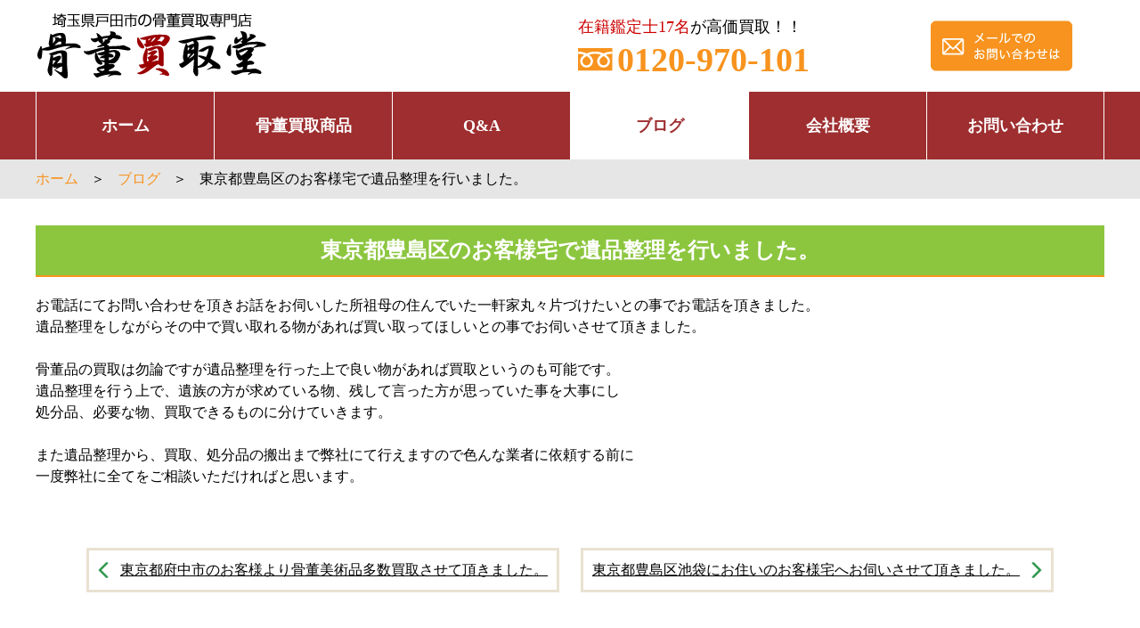

--- FILE ---
content_type: text/html; charset=UTF-8
request_url: https://kottoukaitoridou.com/blog/740/
body_size: 5701
content:
<!DOCTYPE html>
<html lang="ja">
<head>
<meta charset="UTF-8">
<meta name="viewport" content="width=device-width, user-scalable=yes, maximum-scale=1.0, minimum-scale=1.0">
<title>骨董買取堂ブログ</title>
<meta name="description" content="埼玉県戸田市の骨董買取堂は骨董を専門に鑑定・買取を行ってます。テレビ東京「突撃！しあわせ買取隊」出演 本郷美術館在籍 弥生会 会主 骨董稼業4代目 福田 修平が鑑定します。">
<meta name="keywords" content="埼玉県戸田市,鑑定,買取,家電,パソコン,カメラ,アンティーク,骨董,金,銀,プラチナ,ホビー,フィギア,楽器,CD,DVD,ブルーレイ,オーディオ,ゲーム,美容器具,突撃！しあわせ買取隊,本郷美術館在籍,弥生会,骨董稼業4代目,福田修平,骨董買取堂">
<link rel="canonical" href="https://kottoukaitoridou.com/blog/">
<link rel="stylesheet" href="https://kottoukaitoridou.com/style.css" type="text/css" media="all">
<link rel="stylesheet" href="https://kottoukaitoridou.com/drawer.css" type="text/css" media="all">
<!-- Global site tag (gtag.js) - Google Analytics -->
<script async src="https://www.googletagmanager.com/gtag/js?id=UA-181847134-1">
</script>
<script>
window.dataLayer = window.dataLayer || [];
function gtag(){dataLayer.push(arguments);}
gtag('js', new Date());
gtag('config', 'UA-181847134-1');
</script>
<link rel="pingback" href="https://kottoukaitoridou.com/blog/xmlrpc.php">
<style>
strong{font-weight:bolder !important;}
em{font-style:italic !important;}
img.centered,.aligncenter,div.aligncenter{margin:0 auto !important;text-align:center !important;display: block !important;}
</style>
<meta name='robots' content='max-image-preview:large' />
<link rel='dns-prefetch' href='//webfonts.sakura.ne.jp' />
<link rel='dns-prefetch' href='//s.w.org' />
<link rel="alternate" type="application/rss+xml" title="骨董買取堂ブログ &raquo; 東京都豊島区のお客様宅で遺品整理を行いました。 のコメントのフィード" href="https://kottoukaitoridou.com/blog/740/feed/" />
<script type="text/javascript">
window._wpemojiSettings = {"baseUrl":"https:\/\/s.w.org\/images\/core\/emoji\/13.1.0\/72x72\/","ext":".png","svgUrl":"https:\/\/s.w.org\/images\/core\/emoji\/13.1.0\/svg\/","svgExt":".svg","source":{"concatemoji":"https:\/\/kottoukaitoridou.com\/blog\/wp-includes\/js\/wp-emoji-release.min.js?ver=5.9.12"}};
/*! This file is auto-generated */
!function(e,a,t){var n,r,o,i=a.createElement("canvas"),p=i.getContext&&i.getContext("2d");function s(e,t){var a=String.fromCharCode;p.clearRect(0,0,i.width,i.height),p.fillText(a.apply(this,e),0,0);e=i.toDataURL();return p.clearRect(0,0,i.width,i.height),p.fillText(a.apply(this,t),0,0),e===i.toDataURL()}function c(e){var t=a.createElement("script");t.src=e,t.defer=t.type="text/javascript",a.getElementsByTagName("head")[0].appendChild(t)}for(o=Array("flag","emoji"),t.supports={everything:!0,everythingExceptFlag:!0},r=0;r<o.length;r++)t.supports[o[r]]=function(e){if(!p||!p.fillText)return!1;switch(p.textBaseline="top",p.font="600 32px Arial",e){case"flag":return s([127987,65039,8205,9895,65039],[127987,65039,8203,9895,65039])?!1:!s([55356,56826,55356,56819],[55356,56826,8203,55356,56819])&&!s([55356,57332,56128,56423,56128,56418,56128,56421,56128,56430,56128,56423,56128,56447],[55356,57332,8203,56128,56423,8203,56128,56418,8203,56128,56421,8203,56128,56430,8203,56128,56423,8203,56128,56447]);case"emoji":return!s([10084,65039,8205,55357,56613],[10084,65039,8203,55357,56613])}return!1}(o[r]),t.supports.everything=t.supports.everything&&t.supports[o[r]],"flag"!==o[r]&&(t.supports.everythingExceptFlag=t.supports.everythingExceptFlag&&t.supports[o[r]]);t.supports.everythingExceptFlag=t.supports.everythingExceptFlag&&!t.supports.flag,t.DOMReady=!1,t.readyCallback=function(){t.DOMReady=!0},t.supports.everything||(n=function(){t.readyCallback()},a.addEventListener?(a.addEventListener("DOMContentLoaded",n,!1),e.addEventListener("load",n,!1)):(e.attachEvent("onload",n),a.attachEvent("onreadystatechange",function(){"complete"===a.readyState&&t.readyCallback()})),(n=t.source||{}).concatemoji?c(n.concatemoji):n.wpemoji&&n.twemoji&&(c(n.twemoji),c(n.wpemoji)))}(window,document,window._wpemojiSettings);
</script>
<style type="text/css">
img.wp-smiley,
img.emoji {
	display: inline !important;
	border: none !important;
	box-shadow: none !important;
	height: 1em !important;
	width: 1em !important;
	margin: 0 0.07em !important;
	vertical-align: -0.1em !important;
	background: none !important;
	padding: 0 !important;
}
</style>
	<link rel='stylesheet' id='wp-block-library-css'  href='https://kottoukaitoridou.com/blog/wp-includes/css/dist/block-library/style.min.css?ver=5.9.12' type='text/css' media='all' />
<style id='global-styles-inline-css' type='text/css'>
body{--wp--preset--color--black: #000000;--wp--preset--color--cyan-bluish-gray: #abb8c3;--wp--preset--color--white: #ffffff;--wp--preset--color--pale-pink: #f78da7;--wp--preset--color--vivid-red: #cf2e2e;--wp--preset--color--luminous-vivid-orange: #ff6900;--wp--preset--color--luminous-vivid-amber: #fcb900;--wp--preset--color--light-green-cyan: #7bdcb5;--wp--preset--color--vivid-green-cyan: #00d084;--wp--preset--color--pale-cyan-blue: #8ed1fc;--wp--preset--color--vivid-cyan-blue: #0693e3;--wp--preset--color--vivid-purple: #9b51e0;--wp--preset--gradient--vivid-cyan-blue-to-vivid-purple: linear-gradient(135deg,rgba(6,147,227,1) 0%,rgb(155,81,224) 100%);--wp--preset--gradient--light-green-cyan-to-vivid-green-cyan: linear-gradient(135deg,rgb(122,220,180) 0%,rgb(0,208,130) 100%);--wp--preset--gradient--luminous-vivid-amber-to-luminous-vivid-orange: linear-gradient(135deg,rgba(252,185,0,1) 0%,rgba(255,105,0,1) 100%);--wp--preset--gradient--luminous-vivid-orange-to-vivid-red: linear-gradient(135deg,rgba(255,105,0,1) 0%,rgb(207,46,46) 100%);--wp--preset--gradient--very-light-gray-to-cyan-bluish-gray: linear-gradient(135deg,rgb(238,238,238) 0%,rgb(169,184,195) 100%);--wp--preset--gradient--cool-to-warm-spectrum: linear-gradient(135deg,rgb(74,234,220) 0%,rgb(151,120,209) 20%,rgb(207,42,186) 40%,rgb(238,44,130) 60%,rgb(251,105,98) 80%,rgb(254,248,76) 100%);--wp--preset--gradient--blush-light-purple: linear-gradient(135deg,rgb(255,206,236) 0%,rgb(152,150,240) 100%);--wp--preset--gradient--blush-bordeaux: linear-gradient(135deg,rgb(254,205,165) 0%,rgb(254,45,45) 50%,rgb(107,0,62) 100%);--wp--preset--gradient--luminous-dusk: linear-gradient(135deg,rgb(255,203,112) 0%,rgb(199,81,192) 50%,rgb(65,88,208) 100%);--wp--preset--gradient--pale-ocean: linear-gradient(135deg,rgb(255,245,203) 0%,rgb(182,227,212) 50%,rgb(51,167,181) 100%);--wp--preset--gradient--electric-grass: linear-gradient(135deg,rgb(202,248,128) 0%,rgb(113,206,126) 100%);--wp--preset--gradient--midnight: linear-gradient(135deg,rgb(2,3,129) 0%,rgb(40,116,252) 100%);--wp--preset--duotone--dark-grayscale: url('#wp-duotone-dark-grayscale');--wp--preset--duotone--grayscale: url('#wp-duotone-grayscale');--wp--preset--duotone--purple-yellow: url('#wp-duotone-purple-yellow');--wp--preset--duotone--blue-red: url('#wp-duotone-blue-red');--wp--preset--duotone--midnight: url('#wp-duotone-midnight');--wp--preset--duotone--magenta-yellow: url('#wp-duotone-magenta-yellow');--wp--preset--duotone--purple-green: url('#wp-duotone-purple-green');--wp--preset--duotone--blue-orange: url('#wp-duotone-blue-orange');--wp--preset--font-size--small: 13px;--wp--preset--font-size--medium: 20px;--wp--preset--font-size--large: 36px;--wp--preset--font-size--x-large: 42px;}.has-black-color{color: var(--wp--preset--color--black) !important;}.has-cyan-bluish-gray-color{color: var(--wp--preset--color--cyan-bluish-gray) !important;}.has-white-color{color: var(--wp--preset--color--white) !important;}.has-pale-pink-color{color: var(--wp--preset--color--pale-pink) !important;}.has-vivid-red-color{color: var(--wp--preset--color--vivid-red) !important;}.has-luminous-vivid-orange-color{color: var(--wp--preset--color--luminous-vivid-orange) !important;}.has-luminous-vivid-amber-color{color: var(--wp--preset--color--luminous-vivid-amber) !important;}.has-light-green-cyan-color{color: var(--wp--preset--color--light-green-cyan) !important;}.has-vivid-green-cyan-color{color: var(--wp--preset--color--vivid-green-cyan) !important;}.has-pale-cyan-blue-color{color: var(--wp--preset--color--pale-cyan-blue) !important;}.has-vivid-cyan-blue-color{color: var(--wp--preset--color--vivid-cyan-blue) !important;}.has-vivid-purple-color{color: var(--wp--preset--color--vivid-purple) !important;}.has-black-background-color{background-color: var(--wp--preset--color--black) !important;}.has-cyan-bluish-gray-background-color{background-color: var(--wp--preset--color--cyan-bluish-gray) !important;}.has-white-background-color{background-color: var(--wp--preset--color--white) !important;}.has-pale-pink-background-color{background-color: var(--wp--preset--color--pale-pink) !important;}.has-vivid-red-background-color{background-color: var(--wp--preset--color--vivid-red) !important;}.has-luminous-vivid-orange-background-color{background-color: var(--wp--preset--color--luminous-vivid-orange) !important;}.has-luminous-vivid-amber-background-color{background-color: var(--wp--preset--color--luminous-vivid-amber) !important;}.has-light-green-cyan-background-color{background-color: var(--wp--preset--color--light-green-cyan) !important;}.has-vivid-green-cyan-background-color{background-color: var(--wp--preset--color--vivid-green-cyan) !important;}.has-pale-cyan-blue-background-color{background-color: var(--wp--preset--color--pale-cyan-blue) !important;}.has-vivid-cyan-blue-background-color{background-color: var(--wp--preset--color--vivid-cyan-blue) !important;}.has-vivid-purple-background-color{background-color: var(--wp--preset--color--vivid-purple) !important;}.has-black-border-color{border-color: var(--wp--preset--color--black) !important;}.has-cyan-bluish-gray-border-color{border-color: var(--wp--preset--color--cyan-bluish-gray) !important;}.has-white-border-color{border-color: var(--wp--preset--color--white) !important;}.has-pale-pink-border-color{border-color: var(--wp--preset--color--pale-pink) !important;}.has-vivid-red-border-color{border-color: var(--wp--preset--color--vivid-red) !important;}.has-luminous-vivid-orange-border-color{border-color: var(--wp--preset--color--luminous-vivid-orange) !important;}.has-luminous-vivid-amber-border-color{border-color: var(--wp--preset--color--luminous-vivid-amber) !important;}.has-light-green-cyan-border-color{border-color: var(--wp--preset--color--light-green-cyan) !important;}.has-vivid-green-cyan-border-color{border-color: var(--wp--preset--color--vivid-green-cyan) !important;}.has-pale-cyan-blue-border-color{border-color: var(--wp--preset--color--pale-cyan-blue) !important;}.has-vivid-cyan-blue-border-color{border-color: var(--wp--preset--color--vivid-cyan-blue) !important;}.has-vivid-purple-border-color{border-color: var(--wp--preset--color--vivid-purple) !important;}.has-vivid-cyan-blue-to-vivid-purple-gradient-background{background: var(--wp--preset--gradient--vivid-cyan-blue-to-vivid-purple) !important;}.has-light-green-cyan-to-vivid-green-cyan-gradient-background{background: var(--wp--preset--gradient--light-green-cyan-to-vivid-green-cyan) !important;}.has-luminous-vivid-amber-to-luminous-vivid-orange-gradient-background{background: var(--wp--preset--gradient--luminous-vivid-amber-to-luminous-vivid-orange) !important;}.has-luminous-vivid-orange-to-vivid-red-gradient-background{background: var(--wp--preset--gradient--luminous-vivid-orange-to-vivid-red) !important;}.has-very-light-gray-to-cyan-bluish-gray-gradient-background{background: var(--wp--preset--gradient--very-light-gray-to-cyan-bluish-gray) !important;}.has-cool-to-warm-spectrum-gradient-background{background: var(--wp--preset--gradient--cool-to-warm-spectrum) !important;}.has-blush-light-purple-gradient-background{background: var(--wp--preset--gradient--blush-light-purple) !important;}.has-blush-bordeaux-gradient-background{background: var(--wp--preset--gradient--blush-bordeaux) !important;}.has-luminous-dusk-gradient-background{background: var(--wp--preset--gradient--luminous-dusk) !important;}.has-pale-ocean-gradient-background{background: var(--wp--preset--gradient--pale-ocean) !important;}.has-electric-grass-gradient-background{background: var(--wp--preset--gradient--electric-grass) !important;}.has-midnight-gradient-background{background: var(--wp--preset--gradient--midnight) !important;}.has-small-font-size{font-size: var(--wp--preset--font-size--small) !important;}.has-medium-font-size{font-size: var(--wp--preset--font-size--medium) !important;}.has-large-font-size{font-size: var(--wp--preset--font-size--large) !important;}.has-x-large-font-size{font-size: var(--wp--preset--font-size--x-large) !important;}
</style>
<script type='text/javascript' src='https://kottoukaitoridou.com/blog/wp-includes/js/jquery/jquery.min.js?ver=3.6.0' id='jquery-core-js'></script>
<script type='text/javascript' src='https://kottoukaitoridou.com/blog/wp-includes/js/jquery/jquery-migrate.min.js?ver=3.3.2' id='jquery-migrate-js'></script>
<script type='text/javascript' src='//webfonts.sakura.ne.jp/js/sakurav3.js?fadein=0&#038;ver=3.1.0' id='typesquare_std-js'></script>
<link rel="https://api.w.org/" href="https://kottoukaitoridou.com/blog/wp-json/" /><link rel="alternate" type="application/json" href="https://kottoukaitoridou.com/blog/wp-json/wp/v2/posts/740" /><link rel="EditURI" type="application/rsd+xml" title="RSD" href="https://kottoukaitoridou.com/blog/xmlrpc.php?rsd" />
<link rel="wlwmanifest" type="application/wlwmanifest+xml" href="https://kottoukaitoridou.com/blog/wp-includes/wlwmanifest.xml" /> 
<link rel="canonical" href="https://kottoukaitoridou.com/blog/740/" />
<link rel='shortlink' href='https://kottoukaitoridou.com/blog/?p=740' />
<link rel="alternate" type="application/json+oembed" href="https://kottoukaitoridou.com/blog/wp-json/oembed/1.0/embed?url=https%3A%2F%2Fkottoukaitoridou.com%2Fblog%2F740%2F" />
<link rel="alternate" type="text/xml+oembed" href="https://kottoukaitoridou.com/blog/wp-json/oembed/1.0/embed?url=https%3A%2F%2Fkottoukaitoridou.com%2Fblog%2F740%2F&#038;format=xml" />
<style type="text/css">.recentcomments a{display:inline !important;padding:0 !important;margin:0 !important;}</style></head>

<body>
<header>
	<div class="inner">
		<div id="headerLeft"><a href="https://kottoukaitoridou.com/"><img src="https://kottoukaitoridou.com/images/logo.png" alt="埼玉県戸田市の骨董買取専門店"></a></div>
		<div id="headerRight">
			<div id="headerTel">
				<dl>
					<dt><span class="fontRed">在籍鑑定士17名</span>が高価買取！！</dt>
					<dd>0120-970-101</dd>
				</dl>
			</div>
			<p id="headerMail"><a href="https://kottoukaitoridou.com/contact.html"><img src="https://kottoukaitoridou.com/images/btn-mail.png" alt="メールでのお問い合わせは"></a></p>
		</div>
	</div>
</header>
<div class="drawer drawer--top">
	<header role="banner">
		<button type="button" class="drawer-toggle drawer-hamburger" accesskey="0" tabindex="0">
			<span class="sr-only">toggle navigation</span>
			<span class="drawer-hamburger-icon"></span>
		</button>
		<nav class="drawer-nav" role="navigation">
			<ul class="drawer-menu">
				<li><a href="https://kottoukaitoridou.com/"><span></span>ホーム</a></li>
				<li><a href="https://kottoukaitoridou.com/antique.html"><span></span>骨董買取商品</a></li>
				<li><a href="https://kottoukaitoridou.com/faq.html"><span></span>Q&amp;A</a></li>
				<li><a href="https://kottoukaitoridou.com/blog/"><span></span>ブログ</a></li>
				<li><a href="https://kottoukaitoridou.com/company.html"><span></span>会社概要</a></li>
				<li><a href="https://kottoukaitoridou.com/contact.html"><span></span>お問い合わせ</a></li>
				<li class="cent"><a href="tel:0120970101"><img src="https://kottoukaitoridou.com/images/sp-tel.png" alt="お問い合わせはこちら0120-970-101"></a></li>
			</ul>
		</nav>
	</header>
</div>
<div class="fixedMenu clearfix">
	<div class="spMenuCenter"><a href="https://kottoukaitoridou.com/"><img src="https://kottoukaitoridou.com/images/sp-logo.png" alt="埼玉県戸田市の骨董買取専門店 骨董買取堂"></a></div>
</div>
<!-- / header -->
<nav id="mainNav">
	<ul>
		<li><a href="https://kottoukaitoridou.com/">ホーム</a></li>
		<li><a href="https://kottoukaitoridou.com/antique.html">骨董買取商品</a></li>
		<li><a href="https://kottoukaitoridou.com/faq.html">Q&amp;A</a></li>
		<li class="active"><a href="https://kottoukaitoridou.com/blog/">ブログ</a></li>
		<li><a href="https://kottoukaitoridou.com/company.html">会社概要</a></li>
		<li><a href="https://kottoukaitoridou.com/contact.html">お問い合わせ</a></li>
	</ul>
</nav>
<!-- / nav -->

<aside id="breadcrumbs">
	<div class="inner">
		<ul>
			<li><a href="https://kottoukaitoridou.com/">ホーム</a></li>
			<li>＞</li>
			<li><a href="https://kottoukaitoridou.com/blog/">ブログ</a></li>
			<li>＞</li>
			<li>東京都豊島区のお客様宅で遺品整理を行いました。</li>
		</ul>
	</div>
</aside>

<main>
	<section id="blog">
		<div class="inner">
			<div class="box">
				<h1 class="heading03">東京都豊島区のお客様宅で遺品整理を行いました。</h1>
				<p>お電話にてお問い合わせを頂きお話をお伺いした所祖母の住んでいた一軒家丸々片づけたいとの事でお電話を頂きました。</p>
<p>遺品整理をしながらその中で買い取れる物があれば買い取ってほしいとの事でお伺いさせて頂きました。</p>
<p>&nbsp;</p>
<p>骨董品の買取は勿論ですが遺品整理を行った上で良い物があれば買取というのも可能です。</p>
<p>遺品整理を行う上で、遺族の方が求めている物、残して言った方が思っていた事を大事にし</p>
<p>処分品、必要な物、買取できるものに分けていきます。</p>
<p>&nbsp;</p>
<p>また遺品整理から、買取、処分品の搬出まで弊社にて行えますので色んな業者に依頼する前に</p>
<p>一度弊社に全てをご相談いただければと思います。</p>
<p>&nbsp;</p>
<p>&nbsp;</p>
			</div>
			<section id="blogBoxLink">
				<div class="inner">
					<div id="blogBoxLinkLeft"><a href="https://kottoukaitoridou.com/blog/613/" rel="prev">東京都府中市のお客様より骨董美術品多数買取させて頂きました。</a></div>
					<div id="blogBoxLinkRight"><a href="https://kottoukaitoridou.com/blog/617/" rel="next">東京都豊島区池袋にお住いのお客様宅へお伺いさせて頂きました。</a></div>
				</div>
			</section>
		</div>
	</section>
	<!-- / blog -->
</main>
<!-- / main -->

<section id="bottomNav">
	<ul>
		<li><a href="https://kottoukaitoridou.com/">ホーム</a></li>
		<li><a href="https://kottoukaitoridou.com/antique.html">骨董買取商品</a></li>
		<li><a href="https://kottoukaitoridou.com/faq.html">Q&amp;A</a></li>
		<li><a href="https://kottoukaitoridou.com/blog/">ブログ</a></li>
		<li><a href="https://kottoukaitoridou.com/company.html">会社概要</a></li>
		<li><a href="https://kottoukaitoridou.com/contact.html">お問い合わせ</a></li>
	</ul>
</section>

<footer>
	<div class="inner">
		<div id="footerLogo"><a href="https://kottoukaitoridou.com/"><img src="https://kottoukaitoridou.com/images/logo.png" alt="埼玉県戸田市の骨董買取専門店 骨董買取堂"></a></div>
		<ul>
			<li id="footerTel">
				<dl>
					<dt>在籍鑑定士17名が高価買取</dt>
					<dd class="pcDisp">0120-970-101</dd>
					<dd class="spDisp"><a href="tel:0120970101">0120-970-101</a></dd>
				</dl>
			</li>
			<li id="footerMail"><a href="https://kottoukaitoridou.com/contact.html"><img src="https://kottoukaitoridou.com/images/btn-mail.png" alt="メールでのお問い合わせは"></a></li>
			<li id="footerQR"><a href="https://lin.ee/GvQFbc9" target="_blank"><img src="https://kottoukaitoridou.com/images/qrcode.png" alt="骨董買取堂QRコード"></a></li>
		</ul>
		<p>古物番号（埼玉県公安委員会　第431020038060号）</p>
		<p>〒335-0034 埼玉県戸田市笹目8-7-11</p>
		<p><a href="https://gguard.jp/lp/" target="_blank"><img src="https://kottoukaitoridou.com/images/gg.png" alt="Gガード"></a></p>
	</div>
	<address>Copyright&nbsp;&copy;&nbsp;2019&nbsp;骨董買取堂.&nbsp;All&nbsp;Rights&nbsp;Reserved.</address>
</footer>
<!-- / footer -->

<script src="https://kottoukaitoridou.com/js/jquery1.7.2.min.js"></script>
<script src="https://kottoukaitoridou.com/js/iscroll.min.js"></script>
<script src="https://kottoukaitoridou.com/js/drawer.min.js"></script>
<script>
$(document).ready(function(){
$('.drawer').drawer();
$('.drawer-menu li a').on('click', function(){
$('.drawer').drawer('close');
});
});
</script>
<script>
$(document).ready(function(){
$('.delay').css('visibility','hidden');
$(window).scroll(function(){
var windowHeight = $(window).height(),
topWindow = $(window).scrollTop();
$('.delay').each(function(){
var objectPosition = $(this).offset().top;
if(topWindow > objectPosition - windowHeight + 200){
$(this).addClass("delayAnime");
}
});
});
});
</script>

</body>
</html>

--- FILE ---
content_type: text/css
request_url: https://kottoukaitoridou.com/style.css
body_size: 37960
content:
@charset "utf-8";

@keyframes fadeIn{0%{opacity:0}100%{opacity:1}}
@keyframes delayAnimeA{0%{opacity:0;transform:translateY(50px);}100%{opacity:1;transform:translateY(0);}}
@keyframes delayAnimeB{0%{opacity:0;transform:translateX(-100px);}100%{opacity:1;transform:translateX(0);}}

/* =Reset default browser CSS.
Based on work by Eric Meyer:http://meyerweb.com/eric/tools/css/reset/index.html
-------------------------------------------------------------- */
html,body,div,span,applet,object,iframe,h1,h2,h3,h4,h5,h6,p,blockquote,pre,a,abbr,acronym,address,big,cite,code,del,dfn,em,font,ins,kbd,q,s,samp,small,strike,strong,sub,sup,tt,var,dl,dt,dd,ol,ul,li,fieldset,form,label,legend,table,caption,tbody,tfoot,thead,tr,th,td{border:0;font-family:inherit;font-size:100%;font-style:inherit;font-weight:inherit;margin:0;outline:0;padding:0;vertical-align:baseline;}
:focus{outline:0;}
ol,ul{list-style:none;}
table{border-collapse:separate;border-spacing:0;}
caption,th,td{font-weight:normal;text-align:left;}
blockquote:before,blockquote:after,q:before,q:after{content:"";}
blockquote,q{quotes:"" "";}
img{max-width:100%;height:auto;vertical-align:bottom;}
a img{max-width:100%;height:auto;border:0;}
a img:hover{opacity:.7;}
article,aside,details,figcaption,figure,footer,header,hgroup,menu,nav,section{display:block;}
body{font:1rem/1.5 "ヒラギノ角ゴ Pro W3",Hiragino Kaku Gothic Pro," メイリオ",Meiryo,Osaka," ＭＳ Ｐゴシック",MS PGothic," sans-serif";color:#000;animation:fadeIn 2s ease 0s 1 normal;}

/* リンク設定
------------------------------------------------------------*/
a{text-decoration:none;outline:0;vertical-align:baseline;color:#000;}
a:hover,a:active{color:#f7931e;}

/**** Clearfix ****/
.inner:after{content:"";display:table;clear:both;}
.inner{zoom:1;}
.clearfix:before,.clearfix:after{content:" ";display:table;}
.clearfix:after{clear:both;}
.clearfix{*zoom:1;}

/* 汎用クラス
*****************************************************/
.pcDisp{display:block;}
.spDisp{display:none;}
img.alignLeft{float:left;margin:0 20px 20px 0;display:inline;}
img.alignRight{float:right;margin:0 0 20px 20px;display:inline;}
.mb10{margin-bottom:10px;}
.mb20{margin-bottom:20px;}
.mb50{margin-bottom:50px;}
.mr20{margin-right:20px;}
.cent{text-align:center;}
.alR{text-align:right;}
.block{display:block;}
.fontM{font-size:1.3rem;}
.fontBold{font-weight:bold;}
.fontRed{color:#c00;}
.fontOrange{color:#ffa119;}
.fontGreen{color:#00b14c;}
.fontBrown{color:brown;}
.delayAnime{animation-fill-mode:both;animation-delay:.5s;animation-duration:1s;animation-name:delayAnimeA;visibility:visible !important;}
figure{margin:0;padding:0;font-size:1.5rem;font-weight:bolder;color:#fff;text-align:center;position:relative;overflow:hidden;box-sizing:border-box;}
figcaption{width:100%;height:100%;background:rgba(0,0,0,.6);transition:.3s;opacity:1;position:absolute;top:-100%;left:0;z-index:2;box-sizing:border-box;}
figcaption div{margin-top:150px;box-sizing:border-box;}
figure:hover figcaption{top:0;left:0;box-sizing:border-box;}

/* ヘッダー
------------------------------------------------------------*/
header{background:#fff;}
header .inner{max-width:1200px;width:100%;margin:0 auto;padding:15px 0;display:flex;flex-wrap:wrap;justify-content:space-between;align-items:center;box-sizing:border-box;}
header .inner #headerLeft{width:40%;}
header .inner #headerRight{width:60%;display:flex;flex-wrap:wrap;justify-content:flex-end;align-items:center;box-sizing:border-box;}
header .inner #headerRight #headerTel{width:50%;display:block;}
header .inner #headerRight #headerTel dl{margin:0;}
header .inner #headerRight #headerTel dt{margin-bottom:5px;font-size:1.1rem;}
header .inner #headerRight #headerTel dd{margin-right:2%;font-size:2.4rem;font-weight:bolder;line-height:1;color:#f7931e;}
header .inner #headerRight #headerTel dd::before{content:url(images/freedial.png);margin-right:5px;line-height:1;vertical-align:top;}
header .inner #headerRight #headerTel p{font-size:.9rem;}
header .inner #headerRight #headerMail{margin:0 5%;}

/* メイン画像
*****************************************************/
#kv{background:#f5f3e0;animation-fill-mode:both;animation-delay:1s;animation-duration:1s;animation-name:delayAnimeA;visibility:visible !important;}
#kv img{width:100%;height:auto;}

/* 見出し
*****************************************************/
.heading01{margin:0 auto 20px;font-size:2.2rem;font-weight:bolder;text-align:center;}
.heading01 span{color:#982123;}
.heading01 img{vertical-align:middle;width:37px;height:auto;}
.heading02{margin:0 auto 20px;font-size:2rem;font-weight:bolder;color:#f7931e;text-align:center;}
.heading03{margin:0 auto 20px;padding:10px 0;background:#8cc63f;border-bottom:#f7931e 2px solid;font-size:1.5rem;font-weight:bolder;color:#fff;text-align:center;}
.heading04{margin:0 auto 10px;font-size:2rem;font-weight:bolder;color:saddlebrown;text-align:center;}
.heading05{margin:0 auto 20px;font-size:2.2rem;font-weight:bolder;text-align:center;background:#fff;padding:20px;}
.heading05 span{color:#982123;}
.heading05 small{font-size:18px;}

/* コンテンツ
*****************************************************/
main{padding:0;display:block;box-sizing:border-box;animation-fill-mode:both;animation-delay:1s;animation-duration:1s;animation-name:fadeIn;visibility:visible !important;}
/*#topPage main{background:url(images/main-bg.jpg) no-repeat center top;}*/
main a{text-decoration:underline;}
main .inner{max-width:1200px;width:100%;margin:0 auto;box-sizing:border-box;}
main section.ctaA{margin:0 auto 100px;text-align:center;}
main section.ctaB{margin:50px auto;text-align:center;}
main section.ctaC{margin:0 auto 20px;text-align:center;}
main section.ctaA ul,main section.ctaB ul,main section.ctaC ul{max-width:800px;width:100%;margin:20px auto 0;display:flex;flex-wrap:nowrap;justify-content:space-between;align-items:center;}
main section#message{margin:0 auto 30px;background:url(images/main-bg.jpg) no-repeat center top;padding:40px 0;}
main section#message .inner{max-width:1200px;width:100%;margin:0 auto 20px;padding:20px;background:#fff;border:#ccc 1px solid;border-radius:6px;box-sizing:border-box;}
main section#message ul{max-width:1200px;width:100%;margin:0 auto;display:flex;flex-wrap:wrap;}
main section#message li{width:23.5%;margin:0 2% 20px 0;align-items:center;}
main section#message li:nth-child(4n){margin:0 0 20px;}
main section#message p.spFig{display:none;}
main section#message figure{margin:0;padding:0;font-size:1.3rem;font-weight:bolder;color:#fff;text-align:center;position:relative;overflow:hidden;box-sizing:border-box;}
main section#message figcaption{width:100%;height:100%;background:rgba(0,0,0,.6);transition:.3s;opacity:1;position:absolute;top:-100%;left:0;z-index:2;box-sizing:border-box;}
main section#message figcaption div{margin-top:120px;box-sizing:border-box;}
main section#message figure:hover figcaption{top:0;left:0;box-sizing:border-box;}
main section#topItem{margin:50px auto o;position:relative;}
main section#topItem .heading01-top{margin:0 auto 20px;font-size:2.2rem;font-weight:bolder;text-align:center;background:#fff;width:450px;padding:20px;position:absolute;top:-60px;left:0;right:0;}
main section#topItem .heading01-top span{color:#982123;}
main section#topItem .heading01-top img{vertical-align:middle;width:37px;height:auto;}

main section#topItem .inner{background:url("images/bg_topItem.jpg") repeat;padding-top:15px;}
main section#topItem a{text-decoration:none;}
main section#topItem ul{margin:0 auto 50px;max-width:850px;width:90%;padding-top:50px;}
main section#topItem li{margin:0 2% 20px 0;background:#fff;width:100%;border-left:solid 5px #991c19;padding:25px 35px 25px 0;box-sizing:border-box;}
main section#topItem li dl{display:flex;justify-content:flex-start;align-items:center;}
main section#topItem li dt{padding-left:25px;margin-right:20px;width:110px;}
main section#topItem li dt img{max-width:81px;}
main section#topItem li dd{font-size:1.125rem;}
main section#topItem li dd h2.sub{color:#991c19;font-size:24px;font-weight:bold;}

/*voice*/
main section#topVoice{margin:30px auto 0;}
main section#topVoice ul{margin:25px auto 0;max-width:1200px;width:100%;}
main section#topVoice li{margin:0 0 35px;background:#fff;width:100%;position:relative;min-height:280px;}
main section#topVoice li:last-child{margin:0;}
main section#topVoice li.male{background:#f9f6e5;}
main section#topVoice li.female{background:#f5eae3;}
main section#topVoice li dl{display:flex;justify-content:flex-start;align-items:flex-start;}
main section#topVoice li dt{padding:50px 45px 0;height:100%;text-align:center;font-size:1.125rem;font-weight:bold;}
main section#topVoice li dt i{width:80px;padding:5px 0;background:#991c19;text-align:center;position:absolute;top:0;left:0;color:#fff;font-style:normal;}
main section#topVoice li dt img{max-width:149px;height:150px;margin-bottom:20px;}
main section#topVoice li dd{font-size:16px;padding:35px 40px 35px 0;}

/*Map*/
main section#topMap{margin:0 auto;}
main section#topMap dl{display:flex;align-items:flex-start;max-width:1000px;margin:25px auto 50px;}
main section#topMap dt{padding:50px 15px;text-align:center;border:1px solid #ccc;border-radius:5px;margin-right:45px;max-width:540px;}
main section#topMap dd{font-size:16px;}
main section#topMap ul{width:100%;display:flex;justify-content:flex-start;align-items:flex-start;margin:0 auto;}
main section#topMap li{background:#fff;width:50%;min-width:195px;margin:0 30px 25px 0;}
main section#topMap li:last-child{margin-right:0;}
main section#topMap li div{display:flex;}
main section#topMap li p{width:50%;}
main section#topMap li h3{padding:10px 0;text-align:center;color:#fff;margin-bottom:10px;}
main section#topMap li h3.Hokkaido{background:#89c6fc;border-radius:5px;}
main section#topMap li h3.Tohoku{background:#f8d939;border-radius:5px;}
main section#topMap li h3.Chubu{background:#2ca6e0;border-radius:5px;}
main section#topMap li h3.Kanto{background:#00caff;border-radius:5px;}
main section#topMap li h3.Kansai{background:#ff9fd4;border-radius:5px;}
main section#topMap li h3.Chugoku{background:#97c932;border-radius:5px;}
main section#topMap li h3.Shikoku{background:#e95711;border-radius:5px;}
main section#topMap li h3.Kyushu{background:#d6e20e;border-radius:5px;}
main section#topMap li h3.Okinawa{background:#f29600;border-radius:5px;}

/*Flow*/
main section#flowA ul{margin:0 auto 50px;display:flex;flex-wrap:wrap;}
main section#flowA li{width:23.5%;margin:0 2% 20px 0;text-align:center;align-items:center;}
main section#flowA li:nth-child(4n){margin:0 0 20px;}
main section#flowA li dt{margin:0 auto 10px;display:block;}
main section#flowB ul{margin:0 auto 50px;display:flex;flex-wrap:wrap;}
main section#flowB li{width:23.5%;margin:0 2% 20px 0;text-align:center;align-items:center;}
main section#flowB li:nth-child(4n){margin:0 0 20px;}
main section#flowB li dt{margin:0 auto 10px;display:block;}
main section#flowC{margin:0 auto 50px;}

/*antique*/
main section#antique{margin:0 auto;}
main section#antique p#message{margin:0 auto 20px;text-align:center;}
main section#antique p#area{margin:0 auto 50px;font-size:2rem;font-weight:bolder;color:#f7931e;text-align:center;}
main section#antique p.spFig{display:none;}
main section#antique ul{margin:0 auto 30px;display:flex;flex-wrap:wrap;}
main section#antique li{width:32%;margin:0 2% 20px 0;align-items:center;}
main section#antique li:nth-child(3n){margin:0 0 20px;}
main section#porcelain{margin:0 auto;}
main section#porcelain ul{margin:0 auto 30px;display:flex;flex-wrap:wrap;}
main section#porcelain li{width:23.5%;margin:0 2% 20px 0;align-items:center;}
main section#porcelain li:nth-child(4n){margin:0;}
main section#porcelain li dt img{min-width:100% !important;height:auto;}
main section#porcelain li dd{text-align:center;}
main section#porcelain p{margin:0 auto 20px;}
main section#porcelain table{width:100%;margin:0 auto 50px;border-right:#ccc 1px solid;border-bottom:#ccc 1px solid;box-sizing:border-box;}
main section#porcelain td{width:25%;padding:10px;border-left:#ccc 1px solid;border-top:#ccc 1px solid;text-align:center;box-sizing:border-box;}
main section#sword{margin:0 auto;}
main section#sword ul{margin:0 auto 30px;display:flex;flex-wrap:wrap;}
main section#sword li{width:23.5%;margin:0 2% 2% 0;align-items:center;}
main section#sword li:nth-child(4n){margin:0 0 2%;}
main section#sword li dt{margin:0 auto 5px;text-align:center;}
main section#sword li dt img{min-width:100% !important;height:auto;}
main section#sword li dd{text-align:center;}
main section#sword p{margin:0 auto 20px;}
main section#sword p.point{margin:0 auto 50px;text-align:center;}
main section#sword table{width:100%;margin:0 auto 50px;box-sizing:border-box;}
main section#sword td{width:33%;padding:10px 10px 10px 50px;background:url(images/check.png) no-repeat left center;font-size:1.2rem;text-align:left;box-sizing:border-box;}
main section#antique-detail{margin:0 auto;}
main section#antique-detail ul{margin:0 auto 30px;display:flex;flex-wrap:wrap;}
main section#antique-detail li{width:23.5%;margin:0 2% 2% 0;align-items:center;}
main section#antique-detail li:nth-child(4n){margin:0 0 2%;}
main section#antique-detail li dt{margin:0 auto 5px;text-align:center;}
main section#antique-detail li dt img{min-width:100% !important;height:auto;}
main section#antique-detail li dd{text-align:center;}
main section#antique-detail p{margin:0 auto 20px;}
main section#antique-detail p.point{margin:0 auto 50px;text-align:center;}
main section#antique-detail table{width:100%;margin:0 auto 50px;border-right:#ccc 1px solid;border-bottom:#ccc 1px solid;box-sizing:border-box;}
main section#antique-detail td{width:25%;padding:10px;border-left:#ccc 1px solid;border-top:#ccc 1px solid;text-align:center;box-sizing:border-box;}
main section#item{margin:0 auto 50px;}
main section#item table{width:100%;margin:0 auto 50px;border-collapse:separate;border-spacing:3px;}
main section#item th{width:20%;padding:15px;background:#f7931e;font-weight:bold;color:#fff;text-align:center;vertical-align:middle;box-sizing:border-box;}
main section#item td{padding:15px;background:#f2f2f2;box-sizing:border-box;}
main section#item td a{color:#f7931e;text-decoration:underline;}
main section#item td a:hover{color:#000;text-decoration:none;}
main section#item td ul{margin:0 auto;list-style:disc;}
main section#item td li{margin:0 10px 0 20px;float:left;}
main section#item p#message{margin:0 auto 20px;font-size:2.2rem;font-weight:bolder;text-align:center;}
main section#attention{margin:0 auto;}
main section#attention dl{margin:0 auto 50px;padding:20px;border:#f7931e 3px dotted;}
main section#attention dt{margin:0 auto 20px;padding:10px;background:#eaefd7;font-size:1.2rem;font-weight:bolder;text-align:center;}
main section#attention dt ul{list-style:disc;}
main section#attention dt li{margin:0 0 0 20px;}
main section#reform{margin:0 auto;}
main section#reform ul{margin:0 auto 20px;display:flex;flex-wrap:wrap;}
main section#reform li{width:23.5%;margin:0 2% 20px 0;align-items:center;}
main section#reform li:nth-child(4n){margin:0 0 20px;}
main section#reform li dt{padding:10px;background:#f7931e;font-size:1.2rem;color:#fff;text-align:center;}
main section#reform li dd img{min-width:100% !important;height:auto;}
main section#company table{width:100%;margin:0 auto 50px;border-collapse:separate;border-spacing:3px;}
main section#company th{width:20%;padding:15px;background:#f7931e;font-weight:bold;color:#fff;text-align:center;vertical-align:middle;box-sizing:border-box;}
main section#company td{padding:15px;background:#f2f2f2;box-sizing:border-box;}
main section#company .box{padding:20px;border:#93b663 3px dotted;}
main section#faq{margin:0 auto;}
main section#faq a{color:#f7931e;}
main section#faq a:hover{text-decoration:none;}
main section#faq p#message{margin:0 auto 20px;text-align:center;}
main section#faq dl{margin:0 auto 50px;}
main section#faq dt{margin:0 auto 20px;padding:15px 0 15px 70px;background:url(images/question.png) no-repeat left center;font-size:1.7rem;font-weight:bolder;line-height:1;color:#f7931e;box-sizing:border-box;}
main section#faq dd{min-height:30px;padding:10px 0 0 70px;background:url(images/answer.png) no-repeat 19px top;font-size:1.1rem;font-weight:bolder;box-sizing:border-box;}
main section#faq dd p{margin:10px auto;display:block;}
main section#faq dd p i{padding:10px;border:#00b14c 1px solid;font-style:normal;display:inline-block;}
main section#faq dd ul{margin:0 auto 10px;list-style:disc;}
main section#faq dd li{margin:0 0 0 20px;}
main section#painting{margin:0 auto;}
main section#painting ul{margin:0 auto 30px;display:flex;flex-wrap:wrap;}
main section#painting li{width:48%;margin:0 2% 2% 0;align-items:center;}
main section#painting li dt{margin:0 auto 5px;text-align:center;}
main section#painting li dt img{min-width:100% !important;height:auto;}
main section#painting li dd{text-align:center;}
main section#painting p{margin:0 auto 20px;}
main section#painting p.point{margin:0 auto 50px;text-align:center;}
main section#painting table{width:100%;margin:0 auto 50px;border-right:#ccc 1px solid;border-bottom:#ccc 1px solid;box-sizing:border-box;}
main section#painting td{width:25%;padding:10px;border-left:#ccc 1px solid;border-top:#ccc 1px solid;text-align:center;box-sizing:border-box;}
main section#chinese-antiques{margin:0 auto;}
main section#chinese-antiques ul.list01{margin:0 auto 30px;display:flex;flex-wrap:wrap;}
main section#chinese-antiques ul.list01 li{width:23.5%;margin:0 2% 2% 0;align-items:center;}
main section#chinese-antiques ul.list01 li:nth-child(4n){margin:0 0 2%;}
main section#chinese-antiques ul.list01 li dt{margin:0 auto 5px;text-align:center;}
main section#chinese-antiques ul.list01 li dt img{min-width:100% !important;height:auto;}
main section#chinese-antiques ul.list01 li dd{text-align:center;}
main section#chinese-antiques ul.list02{margin:0 auto 30px;display:flex;flex-wrap:wrap;}
main section#chinese-antiques ul.list02 li{width:32%;margin:0 2% 2% 0;align-items:center;}
main section#chinese-antiques ul.list02 li:nth-child(3n){margin:0 0 2%;}
main section#chinese-antiques ul.list02 li dt{margin:0 auto 5px;text-align:center;}
main section#chinese-antiques ul.list02 li dt img{min-width:100% !important;height:auto;}
main section#chinese-antiques ul.list02 li dd{text-align:center;}
main section#chinese-antiques p{margin:0 auto 20px;}
main section#chinese-antiques p.point{margin:0 auto 50px;text-align:center;}
main section#chinese-antiques table{width:100%;margin:0 auto 50px;border-right:#ccc 1px solid;border-bottom:#ccc 1px solid;box-sizing:border-box;}
main section#chinese-antiques td{width:25%;padding:10px;border-left:#ccc 1px solid;border-top:#ccc 1px solid;text-align:center;box-sizing:border-box;}
main section#other{margin:0 auto;}
main section#other ul{margin:0 auto 30px;display:flex;flex-wrap:wrap;}
main section#other li{width:23.5%;margin:0 2% 2% 0;align-items:center;}
main section#other li:nth-child(4n){margin:0 0 2%;}
main section#other li dt{margin:0 auto 5px;text-align:center;}
main section#other li dt img{min-width:100% !important;height:auto;}
main section#other li dd{text-align:center;}
main section#other p{margin:0 auto 20px;}
main section#other p.point{margin:0 auto 50px;text-align:center;}
main section#other table{width:100%;margin:0 auto 50px;border-right:#ccc 1px solid;border-bottom:#ccc 1px solid;box-sizing:border-box;}
main section#other td{width:calc(100%/5);padding:10px;border-left:#ccc 1px solid;border-top:#ccc 1px solid;text-align:center;box-sizing:border-box;}
main section#organize{margin:0 auto;}
main section#organize #organizeTop{margin:0 auto 50px;text-align:center;}
main section#organize #organizeTop img{width:100%;min-width:1200px;}
main section#organize p{margin:0 auto 20px;}
main section#organizeVoice{margin:30px auto 50px;}
main section#organizeVoice ul{margin:25px auto 0;max-width:1200px;width:100%;}
main section#organizeVoice li{margin:0 0 35px;background:#fff;width:100%;position:relative;min-height:280px;}
main section#organizeVoice li:last-child{margin:0;}
main section#organizeVoice li.male{background:#f9f6e5;}
main section#organizeVoice li.female{background:#f5eae3;}
main section#organizeVoice li dl{display:flex;justify-content:flex-start;align-items:flex-start;}
main section#organizeVoice li dt{padding:50px 45px 0;height:100%;text-align:center;font-size:1.125rem;font-weight:bold;}
main section#organizeVoice li dt img{max-width:149px;height:150px;margin-bottom:20px;}
main section#organizeVoice li dd{font-size:16px;padding:35px 40px 35px 0;}

/* ブログ
*****************************************************/
main section#information{margin:0 auto 20px;}
main section#information .inner{max-width:800px;width:100%;margin:0 auto;box-sizing:border-box;}
main section#information li{margin-bottom:10px;text-align:left;}
main section#information li:last-child{margin-bottom:0;padding-bottom:0;}
main section#information li span{margin-right:20px;display:inline-block;}
main section#blog{margin:0 auto;box-sizing:border-box;}
main section#blog .box{margin:0 auto 20px;box-sizing:border-box;}
main section#blogBoxLink{margin-bottom:20px;}
main section#blogBoxLink .inner{display:flex;flex-wrap:wrap;justify-content:center;align-items:center;box-sizing:border-box;}
main section#blogBoxLink .inner #blogBoxLinkLeft{margin-right:1%;}
main section#blogBoxLink .inner #blogBoxLinkLeft a{background:#fff url(images/arrow01.png) no-repeat left 10px center;border:#e9e2d2 3px solid;outline:#fff 2px solid;margin:0 0 30px;padding:10px 10px 10px 35px;display:block;}
main section#blogBoxLink .inner #blogBoxLinkRight{margin-left:1%;}
main section#blogBoxLink .inner #blogBoxLinkRight a{background:#fff url(images/arrow02.png) no-repeat right 10px center;border:#e9e2d2 3px solid;outline:#fff 2px solid;margin:0 0 30px;padding:10px 35px 10px 10px;display:block;}

/* 共通エリア
*****************************************************/
#bottomNav{padding:25px 0;background:#f2f2f2;text-align:center;box-sizing:border-box;}
#bottomNav ul{display:flex;flex-wrap:wrap;justify-content:center;}
#bottomNav li a{padding:0 20px;color:#000;display:block;}
#bottomNav li a:hover{color:#534741;animation:fadeIn 1s ease 0s 1 normal;}
#breadcrumbs{margin:0 auto 30px;background:#e6e6e6;}
#breadcrumbs .inner{max-width:1200px;width:100%;margin:0 auto;box-sizing:border-box;}
#breadcrumbs ul{padding:10px 0;box-sizing:border-box;}
#breadcrumbs ul li{margin-right:10px;display:inline;}
#breadcrumbs ul li a{color:#f7931e;}
#breadcrumbsSp{margin:0 auto;background:#e6e6e6;}
#breadcrumbsSp .inner{max-width:1200px;width:100%;margin:0 auto;box-sizing:border-box;}
#breadcrumbsSp ul{padding:10px 0;box-sizing:border-box;}
#breadcrumbsSp ul li{margin-right:10px;display:inline;}
#breadcrumbsSp ul li a{color:#f7931e;}

/* フッター
*****************************************************/
footer{padding:50px 0;box-sizing:border-box;}
footer .inner{max-width:1200px;width:100%;margin:0 auto;box-sizing:border-box;}
footer .inner #footerLogo{margin:0 auto 10px;text-align:center;}
footer .inner ul{margin:0 auto 10px;display:flex;flex-wrap:wrap;justify-content:center;align-items:center;box-sizing:border-box;}
footer .inner li#footerTel{width:20%;}
footer .inner li#footerTel dl{margin:0;}
footer .inner li#footerTel dt{font-size:1.1rem;}
footer .inner li#footerTel dd{margin-right:2%;font-size:1.5rem;font-weight:bolder;color:#f7931e;}
footer .inner li#footerTel dd::before{content:url(images/freedial.png);margin-right:5px;line-height:1;vertical-align:top;}
footer .inner li#footerMail{margin:0 10px;}
footer .inner li#footerQR{display:block;}
footer .inner p{margin:0 auto 10px;text-align:center;}
address{color:#4d4d4d;text-align:center;word-break:break-all;}

/* グローバルナビゲーション
*****************************************************/
nav#mainNav{background:#982123;animation:fadeIn 4s ease 0s 1 normal;}
nav#mainNav ul{max-width:1200px;width:100%;margin:0 auto;display:flex;flex-wrap:nowrap;justify-content:center;align-items:center;}
nav#mainNav li{width:calc(100% / 6);border-left:#fff 1px solid;text-align:center;box-sizing:border-box;}
nav#mainNav li:last-child{border-right:#fff 1px solid;box-sizing:border-box;}
nav#mainNav li a{padding:25px 0;font-size:1.1rem;font-weight:bolder;color:#fff;display:block;}
nav#mainNav li a:hover{background:#f7931e;animation:fadeIn 1s ease 0s 1 normal;}
nav#mainNav li.active a{background:#fff;color:#982123;}
div.drawer,div.fixedMenu,.spMenuCenter{display:none;}

/* 調整
------------------------------------------------------------*/
@media only screen and (max-width:1199px){
header .inner{padding:10px;}
main{padding:20px;}
main#organizeAdjust{padding:0 !important;}
main section#organize #organizeTop{margin:0 auto;}
main section#organize #organizeTop img{width:100%;min-width:100%;}
main section#organize .inner{padding:20px;}
main section#organizeVoice li{margin:0 auto 20px !important;}
main section#message ul,main section#antique ul{margin:0 auto;}
#breadcrumbs ul,#breadcrumbsSp ul{padding:10px;}
}

/* タブレットサイズ トップ地図*/
@media screen and (min-width:768px) and (max-width:1024px){
main section#topMap dt{width:50%;margin-right:30px;min-width:auto;}	
main section#topMap dd{width:50%;padding:0 20px 0 0;}
main section#topMap ul{margin:0 auto;}
main section#topMap li{min-width:auto;}
}

/* タブレットサイズ
------------------------------------------------------------*/
@media only screen and (max-width:999px){
header{padding:0;}
header .inner{display:none;}
body{margin-top:85px;padding:0;flex-wrap:wrap;z-index:1;}
.fixedMenu{width:100%;height:85px;padding:10px 10px 0 10px;background:#fff;display:block !important;position:fixed;top:0;left:0;box-sizing:border-box;z-index:100;}
.fixedMenu .spMenuCenter{display:block;}
div.drawer{display:block;}
.mb50{margin-bottom:0;}
nav#mainNav{display:none;}
nav#mainNav ul{padding:10px;box-sizing:border-box;}
main section.ctaA{margin:0 auto 20px;}
main section.ctaB{margin:0 auto 20px;}
main section.ctaC{margin:-20px auto 20px;}
main section.ctaA ul li:nth-child(1),main section.ctaB ul li:nth-child(1),main section.ctaC ul li:nth-child(1){margin-right:20px;}
main section#message{margin:0 auto 20px;}
main section#topItem .heading01-top{width:auto;margin:0 auto 0;position:static;}
main section#antique p#area{margin:0 auto 20px;font-size:1.7rem;}
main section#porcelain ul{margin:0 auto 20px;}
main section#porcelain table{margin:0 auto 20px;}
main section#sword ul{margin:0 auto 20px;}
main section#sword table{margin:0 auto 20px;}
main section#antique-detail ul{margin:0 auto 20px;}
main section#antique-detail table{margin:0 auto 20px;}
main section#item{margin:0 auto 20px;}
main section#item table{margin:0 auto 20px;}
main section#item th{width:30%;}
main section#item p#message{font-size:2rem;}
main section#attention dl{margin:0 auto 20px;}
main section#reform ul{margin:0 auto;}
main section#reform li:nth-child(1n){width:48.5%;margin:0 3% 20px 0;}
main section#reform li:nth-child(2n){width:48.5%;margin:0 0 20px;}
main section#company table{margin:0 auto 20px;}
main section#company th{width:30%;}
main section#faq dl{margin:0 auto 20px;}
main section#faq dt{font-size:1.5rem;}
main section#painting ul{margin:0 auto 20px;}
main section#painting table{margin:0 auto 20px;}
main section#chinese-antiques ul{margin:0 auto 20px;}
main section#chinese-antiques table{margin:0 auto 20px;}
main section#other ul{margin:0 auto 20px;}
main section#other table{margin:0 auto 20px;}
.heading01{font-size:2rem;}
.heading02{font-size:1.7rem;}
.heading03{padding:5px 0;font-size:1.2rem;}
.heading01-top{font-size:2rem;}
footer{padding:20px 0;}
footer .inner li#footerTel{width:32%;}
}

/* スマホサイズ
------------------------------------------------------------*/
@media only screen and (max-width:644px){
.pcDisp{display:none;}
.spDisp{display:block;}
img.alignRight,img.alignLeft{display:block;margin:0 auto 20px;float:none;}
.alignRight,.alignLeft{display:block;float:none;}
.slick-arrow{display:none !important;}
#breadcrumbs,#breadcrumbsSp{margin:0 auto;}
main section.ctaA ul,main section.ctaB ul,main section.ctaC ul{margin:10px auto 0;}
main section.ctaA ul li:nth-child(1),main section.ctaB ul li:nth-child(1),main section.ctaC ul li:nth-child(1){margin-right:10px;}
	
main section#message{padding:10px;background:url(images/main-bg_sp.jpg) no-repeat center top;margin:-20px -20px 20px -20px;}
main section#message .inner{margin:0 auto 10px;padding:10px 10px 0;}
main section#message .inner h1{margin:0 0 10px;padding:0;}
main section#message .inner p{font-size:1rem;}
main section#message ul{margin:0 auto;}
main section#message li:nth-child(1n),main section#message li:nth-child(2n),main section#message li:nth-child(4n),main section#message li:nth-child(5n),main section#message li:nth-child(7n),main section#message li:nth-child(8n){width:32%;margin:0 2% 10px 0;}
main section#message li:nth-child(3n),main section#message li:nth-child(6n),main section#message li:nth-child(9n){width:32%;margin:0 0 10px 0;}
main section#message figcaption{display:none;}
main section#message img{margin-bottom:5px;}
main section#message p{margin:0 auto 10px;font-size:0.9rem;}
main section#message p.spFig{margin:0;font-size:0.8rem;font-weight:normal;text-align:center;color:#000;display:block;}
	
main section#topItem{margin:-20px;}
main section#topItem ul{margin:0 auto;padding-top:25px;}
main section#topItem li	{padding:10px 0 10px 0;}
main section#topItem li dt {padding-left:15px;margin-right:10px;}
main section#topItem li dt img { max-width:60px;}	
main section#topItem li dd h2.sub{font-size:1rem;}
main section#topItem li dd {font-size:0.8125rem;margin-right:15px;}

main section#topVoice{margin:30px auto;}
main section#topVoice li dl{display:inline-block;}
main section#topVoice li dt {font-size:1rem;float:left;padding:50px 20px 0;}	
main section#topVoice li dt i{font-size:0.875rem;padding:8px 0;}
main section#topVoice li dt img{max-width:120px;height:auto;}
main section#topVoice li dd{font-size:1rem;padding:20px;}

main section#topMap dl{display:block;}	
main section#topMap dt {padding:20px 10px;margin-right:0;min-width:auto;}	
main section#topMap dd{padding:0;margin-top:25px;}
main section#topMap li{min-width:auto;}

main section#flowA li:nth-child(1n){width:48.5%;margin:0 3% 20px 0;}
main section#flowA li:nth-child(2n){width:48.5%;margin:0 0 20px;}
main section#flowA li:nth-child(3n){width:48.5%;margin:0 3% 0 0;}
main section#flowA li:nth-child(4n){width:48.5%;margin:0;}
main section#flowB li:nth-child(1n){width:48.5%;margin:0 3% 20px 0;}
main section#flowB li:nth-child(2n){width:48.5%;margin:0 0 20px;}
main section#flowB li:nth-child(3n){width:48.5%;margin:0 3% 0 0;}
main section#flowB li:nth-child(4n){width:48.5%;margin:0;}
main section#flowC{margin:0 auto 20px;}

main section#antique p#area{font-size:1.4rem;}
main section#antique figcaption{display:none;}
main section#antique img{margin-bottom:5px;}
main section#antique p.spFig{margin:0;font-size:0.8rem;font-weight:normal;text-align:center;color:#000;display:block;}
main section#porcelain li{width:48%;}
main section#porcelain li:nth-child(1n){margin:0 4% 4% 0;}
main section#porcelain li:nth-child(2n){margin:0 0 4% 0;}
main section#porcelain li:nth-child(3n){margin:0 4% 0 0;}
main section#porcelain li:nth-child(4n){margin:0 0 4% 0;}
main section#porcelain li:nth-child(5n){margin:0;}
main section#porcelain td{width:100%;padding:10px;display:block;}
main section#sword li{width:48%;}
main section#sword li:nth-child(1n),main section#sword li:nth-child(3n){margin:0 4% 4% 0;}
main section#sword li:nth-child(2n),main section#sword li:nth-child(4n){margin:0 0 4% 0;}
main section#sword td{width:100%;display:block;}
main section#sword p.point{margin:0 auto 40px;}
main section#antique-detail li{width:48%;}
main section#antique-detail li:nth-child(1n){margin:0 4% 4% 0;}
main section#antique-detail li:nth-child(2n){margin:0 0 4% 0;}
main section#antique-detail li:nth-child(3n){margin:0 4% 4% 0;}
main section#antique-detail li:nth-child(4n){margin:0 0 4%;}
main section#antique-detail li:nth-child(5n){margin:0 4% 4% 0;}
main section#antique-detail li:nth-child(6n){margin:0 0 4% 0;}
main section#antique-detail li:nth-child(7n){margin:0 4% 0 0;}
main section#antique-detail li:nth-child(8n){margin:0;}
main section#antique-detail td{width:100%;display:block;}
main section#item th{width:100%;padding:10px;display:block;}
main section#item td{width:100%;padding:10px;display:block;text-align:center;}
main section#item p#message{font-size:1.2rem;}
main section#attention dl{padding:10px;}
main section#attention dt{margin:0 auto 10px;}
main section#reform li dt{font-size:1rem;}
main section#company th{width:100%;padding:10px;display:block;}
main section#company td{width:100%;padding:10px;display:block;text-align:center;}
main section#faq dt{min-height:58px;margin:0 auto 10px;padding:10px 0 10px 70px;background:url(images/question.png) no-repeat left top;font-size:1.3rem;line-height:1.2;}
main section#faq dd{font-size:1rem;}
main section#painting li{width:100%;}
main section#painting li:nth-child(1n){margin:0 0 4%;}
main section#painting li:nth-child(2n){margin:0 0 4%;}
main section#painting li:nth-child(3n){margin:0 0 4%;}
main section#painting li:nth-child(4n){margin:0 0 4%;}
main section#painting li:nth-child(5n){margin:0 0 4%;}
main section#painting li:nth-child(6n){margin:0 0 4%;}
main section#painting li:nth-child(7n){margin:0 0 4%;}
main section#painting li:nth-child(8n){margin:0 0 4%;}
main section#painting li:nth-child(9n){margin:0;}
main section#painting td{width:100%;display:block;}
main section#chinese-antiques ul.list01 li{width:48%;}
main section#chinese-antiques ul.list01 li:nth-child(1n){margin:0 4% 4% 0;}
main section#chinese-antiques ul.list01 li:nth-child(2n){margin:0 0 4% 0;}
main section#chinese-antiques ul.list01 li:nth-child(3n){margin:0 4% 4% 0;}
main section#chinese-antiques ul.list01 li:nth-child(4n){margin:0 0 4%;}
main section#chinese-antiques ul.list01 li:nth-child(5n){margin:0 4% 4% 0;}
main section#chinese-antiques ul.list01 li:nth-child(6n){margin:0 0 4% 0;}
main section#chinese-antiques ul.list01 li:nth-child(7n){margin:0 4% 0 0;}
main section#chinese-antiques ul.list01 li:nth-child(8n){margin:0 0 4%;}
main section#chinese-antiques ul.list01 li:nth-child(9n){margin:0 4% 4% 0;}
main section#chinese-antiques ul.list01 li:nth-child(10n){margin:0 0 4% 0;}
main section#chinese-antiques ul.list01 li:nth-child(11n){margin:0 4% 4% 0;}
main section#chinese-antiques ul.list01 li:nth-child(12n){margin:0 0 4%;}
main section#chinese-antiques ul.list01 li:nth-child(13n){margin:0 4% 4% 0;}
main section#chinese-antiques ul.list01 li:nth-child(14n){margin:0 0 4% 0;}
main section#chinese-antiques ul.list01 li:nth-child(15n){margin:0 4% 4% 0;}
main section#chinese-antiques ul.list01 li:nth-child(16n){margin:0 0 4%;}
main section#chinese-antiques ul.list01 li:nth-child(17n){margin:0 4% 4% 0;}
main section#chinese-antiques ul.list01 li:nth-child(18n){margin:0;}
main section#chinese-antiques ul.list02 li{width:48%;}
main section#chinese-antiques ul.list02 li:nth-child(1n){margin:0 4% 4% 0;}
main section#chinese-antiques ul.list02 li:nth-child(2n){margin:0 0 4% 0;}
main section#chinese-antiques ul.list02 li:nth-child(3n){margin:0;}
main section#chinese-antiques td{width:100%;display:block;}
main section#other li{width:48%;}
main section#other li:nth-child(1n){margin:0 4% 4% 0;}
main section#other li:nth-child(2n){margin:0 0 4% 0;}
main section#other li:nth-child(3n){margin:0 4% 4% 0;}
main section#other li:nth-child(4n){margin:0 0 4%;}
main section#other li:nth-child(5n){margin:0 4% 4% 0;}
main section#other li:nth-child(6n){margin:0;}
main section#other td{width:100%;display:block;}
main section#organizeVoice{margin:0 auto !important;}
main section#organizeVoice ul{margin:0 auto !important;}
main section#organizeVoice li{margin:0 auto 10px !important;}
main section#organizeVoice li dl{display:inline-block;}
main section#organizeVoice li dt {font-size:1rem;float:left;padding:50px 20px 0;}	
main section#organizeVoice li dt img{max-width:120px;height:auto;}
main section#organizeVoice li dd{font-size:1rem;padding:20px;}
main section#blogBoxLink{width:95%;margin:0 auto;}
main section#blogBoxLink .inner #blogBoxLinkLeft{margin-right:0;}
main section#blogBoxLink .inner #blogBoxLinkLeft a{margin:0 0 10px;}
main section#blogBoxLink .inner #blogBoxLinkRight{margin-left:0;}
main section#blogBoxLink .inner #blogBoxLinkRight a{margin:0;}
.heading01{font-size:1.3rem;width:auto;margin:0 auto 0;}
.heading01 img {width:30px;height:auto;}
.heading02{font-size:1.4rem;}
.heading04{font-size:1.4rem;}
.heading05{font-size:1.4rem;padding:10px 0;}
.heading05 small{font-size:0.9rem;}	
main section#topItem .heading01-top{font-size:1.5rem;width:auto;margin:0 auto 0;position:static;}
main section#topItem .heading01-top img {width:30px;height:auto;}
#bottomNav{padding:15px 0;}
#bottomNav li a{padding:0 10px;}
footer{padding:20px;}
footer .inner #footerLogo{margin:0 auto 20px;}
footer .inner li#footerTel{width:100%;text-align:center;}
footer .inner li#footerTel a{font-size:1.7rem;color:#f7931e;}
}

/* スマホサイズ(320px)
------------------------------------------------------------*/
@media only screen and (max-width:320px){
.fixedMenu{padding:15px 10px 0 10px;}
.fixedMenu .spMenuCenter img{width:80%;}
}

/* エンゲージメント
*****************************************************/
#daialog {position:fixed;z-index:10;padding:0;bottom:10px;right:50px;}
#daialogBox{position:relative;}
#daialogBtn{position:absolute;right:0;top:0;z-index:30;}
.blogBtn{position:fixed;right:0;top:0;z-index:100;}
#daialogClose{position:absolute;right:0px;top:0;z-index:30;cursor:pointer;}
#daialog a:hover img{animation:none;}
@media only screen and (max-width:644px){
#daialog {position:fixed;z-index:10;padding:0;bottom:0;right:10%;left:10%;}
}

--- FILE ---
content_type: text/css
request_url: https://kottoukaitoridou.com/drawer.css
body_size: 10320
content:
/*!
* jquery-drawer v3.2.2
* Flexible drawer menu using jQuery, iScroll and CSS.
* http://git.blivesta.com/drawer
* License :MIT
* Author :blivesta <design@blivesta.com> (http://blivesta.com/)
*/

/*!------------------------------------*\
Base
\*!------------------------------------*/

.drawer-open{
overflow:hidden !important;
}

.drawer-nav{
position:fixed;
z-index:101;
top:0;
overflow:hidden;
width:16.25rem;
height:100%;
color:#222;
background-color:#fff;
}

.drawer-brand{
font-size:1.5rem;
font-weight:bold;
line-height:3.75rem;
display:block;
padding-right:.75rem;
padding-left:.75rem;
text-decoration:none;
color:#222;
}

.drawer-menu{
margin:0;
padding:0;
list-style:none;
}

.drawer-menu li{border-bottom:#ccc 1px solid;}
.drawer-menu li a{padding:10px;background:#f7931e;color:#fff;display:block;}
.drawer-menu li a span{width:0;height:0;margin:0 0 0 5px;border-color:#fff transparent transparent transparent;border-style:solid;border-width:10px;transform:rotate(-90deg);float:left;}
.drawer-menu li a span:before{width:0;height:0;content:'';position:relative;top:-13px;left:-10px;border-color:#f7931e transparent transparent transparent;border-style:solid;border-width:10px;float:left;}

.drawer-dropdown li{
font-size:1em;
display:block;
padding:5px 10px 5px 40px;
text-decoration:none;
color:#222;
border:none;
background:#fff url(images/arrow.gif) no-repeat 30px center;
}
.drawer-dropdown li:last-child{margin-bottom:10px;}

.drawer-menu-item{
font-size:1.1em;
display:block;
padding:12px 10px 12px 25px;
text-decoration:none;
color:#222;
background:#f5f5f5 url(images/arrow.gif) no-repeat 15px center;
}

.drawer-menu-item:hover{
text-decoration:underline;
color:#555;
background-color:transparent;
}

/*! overlay */

.drawer-overlay{
position:fixed;
z-index:100;
top:0;
left:0;
display:none;
width:100%;
height:100%;
background-color:rgba(0, 0, 0, .2);
}

.drawer-open .drawer-overlay{
display:block;
}

/*!------------------------------------*\
Top
\*!------------------------------------*/

.drawer--top .drawer-nav{
top:-100%;
left:0;
width:100%;
height:auto;
max-height:100%;
-webkit-transition:top .6s cubic-bezier(0.190, 1.000, 0.220, 1.000);
transition:top .6s cubic-bezier(0.190, 1.000, 0.220, 1.000);
}

.drawer--top.drawer-open .drawer-nav{
top:0;
}

.drawer--top .drawer-hamburger,
.drawer--top.drawer-open .drawer-hamburger{
right:0;
}

/*!------------------------------------*\
Left
\*!------------------------------------*/

.drawer--left .drawer-nav{
left:-16.25rem;
-webkit-transition:left .6s cubic-bezier(0.190, 1.000, 0.220, 1.000);
transition:left .6s cubic-bezier(0.190, 1.000, 0.220, 1.000);
}

.drawer--left.drawer-open .drawer-nav,
.drawer--left .drawer-hamburger,
.drawer--left.drawer-open .drawer-navbar .drawer-hamburger{
left:0;
}

.drawer--left.drawer-open .drawer-hamburger{
left:16.25rem;
}

/*!------------------------------------*\
Right
\*!------------------------------------*/

.drawer--right .drawer-nav{
right:-16.25rem;
-webkit-transition:right .6s cubic-bezier(0.190, 1.000, 0.220, 1.000);
transition:right .6s cubic-bezier(0.190, 1.000, 0.220, 1.000);
}

.drawer--right.drawer-open .drawer-nav,
.drawer--right .drawer-hamburger,
.drawer--right.drawer-open .drawer-navbar .drawer-hamburger{
right:0;
}

.drawer--right.drawer-open .drawer-hamburger{
right:16.25rem;
}

/*!------------------------------------*\
Hamburger
\*!------------------------------------*/

.drawer-hamburger{
position:fixed;
z-index:104;
top:0;
display:block;
box-sizing:content-box;
width:2rem;
margin:15px 10px 0 0;
padding:0;
padding-top:16px;
padding-right:.65rem;
padding-bottom:26px;
padding-left:.65rem;
transition:all .6s cubic-bezier(0.190, 1.000, 0.220, 1.000);
transform:translate3d(0, 0, 0);
border:#f7931e 1px solid;
outline:0;
background:#fff !important;
border-radius:8px;
}

.drawer-hamburger:hover{
cursor:pointer;
background-color:transparent;
}

.drawer-hamburger-icon{
position:relative;
display:block;
margin-top:10px;
}

.drawer-hamburger-icon,
.drawer-hamburger-icon:before,
.drawer-hamburger-icon:after{
width:100%;
height:2px;
-webkit-transition:all .6s cubic-bezier(0.190, 1.000, 0.220, 1.000);
transition:all .6s cubic-bezier(0.190, 1.000, 0.220, 1.000);
background-color:#f7931e;
}

.drawer-hamburger-icon:before,
.drawer-hamburger-icon:after{
position:absolute;
top:-10px;
left:0;
content:' ';
}

.drawer-hamburger-icon:after{
top:10px;
}

.drawer-open .drawer-hamburger-icon{
background-color:transparent;
}

.drawer-open .drawer-hamburger-icon:before,
.drawer-open .drawer-hamburger-icon:after{
top:0;
}

.drawer-open .drawer-hamburger-icon:before{
-webkit-transform:rotate(45deg);
transform:rotate(45deg);
}

.drawer-open .drawer-hamburger-icon:after{
-webkit-transform:rotate(-45deg);
transform:rotate(-45deg);
}

/*!------------------------------------*\
accessibility
\*!------------------------------------*/

/*!
* Only display content to screen readers
* See:http://a11yproject.com/posts/how-to-hide-content
*/

.sr-only{
position:absolute;
overflow:hidden;
clip:rect(0, 0, 0, 0);
width:1px;
height:1px;
margin:-1px;
padding:0;
border:0;
}

/*!
* Use in conjunction with .sr-only to only display content when it's focused.
* Useful for "Skip to main content" links; see http://www.w3.org/TR/2013/NOTE-WCAG20-TECHS-20130905/G1
* Credit:HTML5 Boilerplate
*/

.sr-only-focusable:active,
.sr-only-focusable:focus{
position:static;
overflow:visible;
clip:auto;
width:auto;
height:auto;
margin:0;
}

/*!------------------------------------*\
Sidebar
\*!------------------------------------*/

.drawer--sidebar{
background-color:#fff;
}

.drawer--sidebar .drawer-contents{
background-color:#fff;
}

@media (min-width:64em){
.drawer--sidebar .drawer-hamburger{
display:none;
visibility:hidden;
}

.drawer--sidebar .drawer-nav{
display:block;
-webkit-transform:none;
transform:none;
position:fixed;
width:12.5rem;
height:100%;
}

/*! Left */
.drawer--sidebar.drawer--left .drawer-nav{
left:0;
border-right:1px solid #ddd;
}

.drawer--sidebar.drawer--left .drawer-contents{
margin-left:12.5rem;
}

/*! Right */
.drawer--sidebar.drawer--right .drawer-nav{
right:0;
border-left:1px solid #ddd;
}

.drawer--sidebar.drawer--right .drawer-contents{
margin-right:12.5rem;
}

/*! container */
.drawer--sidebar .drawer-container{
max-width:48rem;
}
}

@media (min-width:75em){
.drawer--sidebar .drawer-nav{
width:16.25rem;
}

.drawer--sidebar.drawer--left .drawer-contents{
margin-left:16.25rem;
}

.drawer--sidebar.drawer--right .drawer-contents{
margin-right:16.25rem;
}

/*! container */
.drawer--sidebar .drawer-container{
max-width:60rem;
}
}

/*!------------------------------------*\
Navbar
\*!------------------------------------*/

.drawer--navbarTopGutter{
padding-top:3.75rem;
}

.drawer-navbar .drawer-navbar-header{
border-bottom:1px solid #ddd;
background-color:#fff;
}

.drawer-navbar{
z-index:102;
top:0;
width:100%;
}

/*! .drawer-navbar modifier */

.drawer-navbar--fixed{
position:fixed;
}

.drawer-navbar-header{
position:relative;
z-index:102;
box-sizing:border-box;
width:100%;
height:3.75rem;
padding:0 .75rem;
text-align:center;
}

.drawer-navbar .drawer-brand{
line-height:3.75rem;
display:inline-block;
padding-top:0;
padding-bottom:0;
text-decoration:none;
}

.drawer-navbar .drawer-brand:hover{
background-color:transparent;
}

.drawer-navbar .drawer-nav{
padding-top:3.75rem;
}

.drawer-navbar .drawer-menu{
padding-bottom:7.5rem;
}

@media (min-width:64em){
.drawer-navbar{
height:3.75rem;
border-bottom:1px solid #ddd;
background-color:#fff;
}

.drawer-navbar .drawer-navbar-header{
position:relative;
display:block;
float:left;
width:auto;
padding:0;
border:0;
}

.drawer-navbar .drawer-menu--right{
float:right;
}

.drawer-navbar .drawer-menu li{
float:left;
}

.drawer-navbar .drawer-menu-item{
line-height:3.75rem;
padding-top:0;
padding-bottom:0;
}

.drawer-navbar .drawer-hamburger{
display:none;
}

.drawer-navbar .drawer-nav{
position:relative;
left:0;
overflow:visible;
width:auto;
height:3.75rem;
padding-top:0;
-webkit-transform:translate3d(0, 0, 0);
transform:translate3d(0, 0, 0);
}

.drawer-navbar .drawer-menu{
padding:0;
}

/*! dropdown */
.drawer-navbar .drawer-dropdown-menu{
position:absolute;
width:16.25rem;
border:1px solid #ddd;
}

.drawer-navbar .drawer-dropdown-menu-item{
padding-left:.75rem;
}
}

/*!------------------------------------*\
Dropdown
\*!------------------------------------*/

.drawer-dropdown-menu{
display:none;
box-sizing:border-box;
width:100%;
margin:0;
padding:0;
background-color:#fff;
}

.drawer-dropdown-menu > li{
width:100%;
list-style:none;
}

.drawer-dropdown-menu-item{
line-height:3.75rem;
display:block;
padding:0;
padding-right:.75rem;
padding-left:1.5rem;
text-decoration:none;
color:#222;
}

.drawer-dropdown-menu-item:hover{
text-decoration:underline;
color:#555;
background-color:transparent;
}

/*! open */

.drawer-dropdown.open > .drawer-dropdown-menu{
display:block;
}

/*! drawer-caret */

.drawer-dropdown .drawer-caret{
display:inline-block;
width:0;
height:0;
margin-left:4px;
-webkit-transition:opacity .2s ease, -webkit-transform .2s ease;
transition:opacity .2s ease, -webkit-transform .2s ease;
transition:transform .2s ease, opacity .2s ease;
transition:transform .2s ease, opacity .2s ease, -webkit-transform .2s ease;
-webkit-transform:rotate(0deg);
transform:rotate(0deg);
vertical-align:middle;
border-top:4px solid;
border-right:4px solid transparent;
border-left:4px solid transparent;
}

/*! open */

.drawer-dropdown.open .drawer-caret{
-webkit-transform:rotate(180deg);
transform:rotate(180deg);
}

/*!------------------------------------*\
Container
\*!------------------------------------*/

.drawer-container{
margin-right:auto;
margin-left:auto;
}

@media (min-width:64em){
.drawer-container{
max-width:60rem;
}
}

@media (min-width:75em){
.drawer-container{
max-width:70rem;
}
}